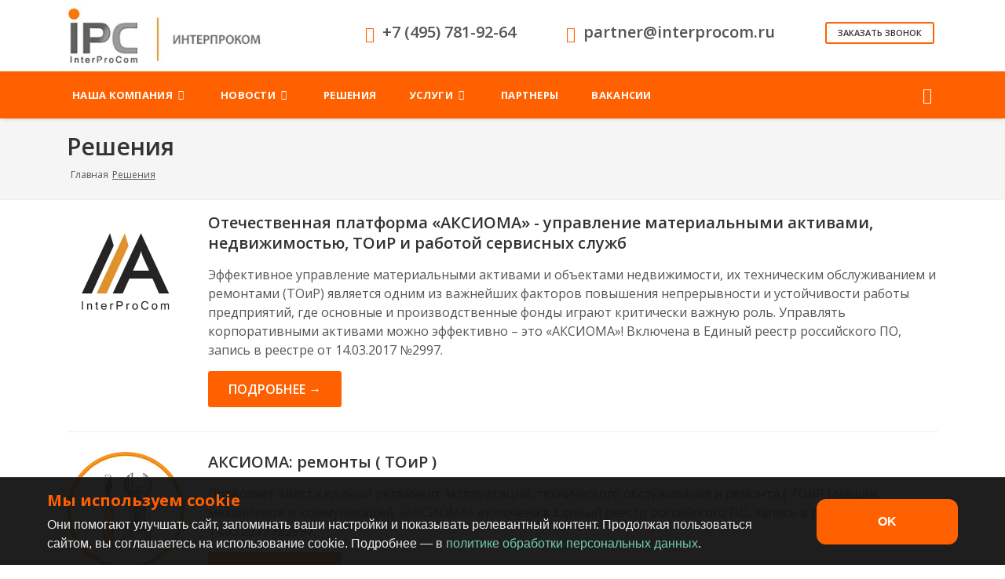

--- FILE ---
content_type: text/html; charset=UTF-8
request_url: https://interprocom.ru/solutions/biznes-analitika/postroenie-sistem-otchetnosti-i-vizualizatsii-dannykh-/
body_size: 12530
content:

<!DOCTYPE html>
<html dir="ltr" lang="ru">

<head>
    <meta http-equiv="Cache-Control" content="no-cache" />
    <meta http-equiv="Pragma" content="no-cache" />
    <meta http-equiv="Expires" content="0" />
    <meta property="vk:image" content="https://interprocom.ru/upload/dev2fun.imagecompress/webp/prew_logo.webp">
    <!-- Stylesheets
        ============================================= -->
    <link rel="shortcut icon" href="/favicon.ico">
    <link rel="icon" href="/favicon.ico" type="image/x-icon" />
    <link rel="shortcut icon" href="/favicon.ico" type="image/x-icon" />
        <link href='https://fonts.googleapis.com/css?family=Open+Sans:400,300,300italic,400italic,600,600italic,700,700italic,800,800italic&subset=latin,cyrillic' rel='stylesheet' type='text/css'>
        <meta http-equiv="Content-Type" content="text/html; charset=UTF-8" />
<meta name="robots" content="index, follow" />
<meta name="keywords" content="Interprocom" />
<meta name="description" content="Interprocom" />
<script data-skip-moving="true">(function(w, d) {var v = w.frameCacheVars = {"CACHE_MODE":"HTMLCACHE","storageBlocks":[],"dynamicBlocks":[],"AUTO_UPDATE":true,"AUTO_UPDATE_TTL":120,"version":2};var inv = false;if (v.AUTO_UPDATE === false){if (v.AUTO_UPDATE_TTL && v.AUTO_UPDATE_TTL > 0){var lm = Date.parse(d.lastModified);if (!isNaN(lm)){var td = new Date().getTime();if ((lm + v.AUTO_UPDATE_TTL * 1000) >= td){w.frameRequestStart = false;w.preventAutoUpdate = true;return;}inv = true;}}else{w.frameRequestStart = false;w.preventAutoUpdate = true;return;}}var r = w.XMLHttpRequest ? new XMLHttpRequest() : (w.ActiveXObject ? new w.ActiveXObject("Microsoft.XMLHTTP") : null);if (!r) { return; }w.frameRequestStart = true;var m = v.CACHE_MODE; var l = w.location; var x = new Date().getTime();var q = "?bxrand=" + x + (l.search.length > 0 ? "&" + l.search.substring(1) : "");var u = l.protocol + "//" + l.host + l.pathname + q;r.open("GET", u, true);r.setRequestHeader("BX-ACTION-TYPE", "get_dynamic");r.setRequestHeader("X-Bitrix-Composite", "get_dynamic");r.setRequestHeader("BX-CACHE-MODE", m);r.setRequestHeader("BX-CACHE-BLOCKS", v.dynamicBlocks ? JSON.stringify(v.dynamicBlocks) : "");if (inv){r.setRequestHeader("BX-INVALIDATE-CACHE", "Y");}try { r.setRequestHeader("BX-REF", d.referrer || "");} catch(e) {}if (m === "APPCACHE"){r.setRequestHeader("BX-APPCACHE-PARAMS", JSON.stringify(v.PARAMS));r.setRequestHeader("BX-APPCACHE-URL", v.PAGE_URL ? v.PAGE_URL : "");}r.onreadystatechange = function() {if (r.readyState != 4) { return; }var a = r.getResponseHeader("BX-RAND");var b = w.BX && w.BX.frameCache ? w.BX.frameCache : false;if (a != x || !((r.status >= 200 && r.status < 300) || r.status === 304 || r.status === 1223 || r.status === 0)){var f = {error:true, reason:a!=x?"bad_rand":"bad_status", url:u, xhr:r, status:r.status};if (w.BX && w.BX.ready && b){BX.ready(function() {setTimeout(function(){BX.onCustomEvent("onFrameDataRequestFail", [f]);}, 0);});}w.frameRequestFail = f;return;}if (b){b.onFrameDataReceived(r.responseText);if (!w.frameUpdateInvoked){b.update(false);}w.frameUpdateInvoked = true;}else{w.frameDataString = r.responseText;}};r.send();var p = w.performance;if (p && p.addEventListener && p.getEntries && p.setResourceTimingBufferSize){var e = 'resourcetimingbufferfull';var h = function() {if (w.BX && w.BX.frameCache && w.BX.frameCache.frameDataInserted){p.removeEventListener(e, h);}else {p.setResourceTimingBufferSize(p.getEntries().length + 50);}};p.addEventListener(e, h);}})(window, document);</script>
<script data-skip-moving="true">(function(w, d, n) {var cl = "bx-core";var ht = d.documentElement;var htc = ht ? ht.className : undefined;if (htc === undefined || htc.indexOf(cl) !== -1){return;}var ua = n.userAgent;if (/(iPad;)|(iPhone;)/i.test(ua)){cl += " bx-ios";}else if (/Windows/i.test(ua)){cl += ' bx-win';}else if (/Macintosh/i.test(ua)){cl += " bx-mac";}else if (/Linux/i.test(ua) && !/Android/i.test(ua)){cl += " bx-linux";}else if (/Android/i.test(ua)){cl += " bx-android";}cl += (/(ipad|iphone|android|mobile|touch)/i.test(ua) ? " bx-touch" : " bx-no-touch");cl += w.devicePixelRatio && w.devicePixelRatio >= 2? " bx-retina": " bx-no-retina";if (/AppleWebKit/.test(ua)){cl += " bx-chrome";}else if (/Opera/.test(ua)){cl += " bx-opera";}else if (/Firefox/.test(ua)){cl += " bx-firefox";}ht.className = htc ? htc + " " + cl : cl;})(window, document, navigator);</script>


<link href="/bitrix/cache/css/s1/cosmos_corporate_s1/page_433f5ef7008c63340876bd2b2307e829/page_433f5ef7008c63340876bd2b2307e829_v1.css?1769694687486" type="text/css"  rel="stylesheet" />
<link href="/bitrix/cache/css/s1/cosmos_corporate_s1/template_a74d46ed397cf329ea855e22ef1f8b4c/template_a74d46ed397cf329ea855e22ef1f8b4c_v1.css?1769694685827892" type="text/css"  data-template-style="true" rel="stylesheet" />







        <meta name="viewport" content="width=device-width, initial-scale=1" />
    <meta name="yandex-verification" content="4cee511c984057fd" />
    <!-- External JavaScripts
        ============================================= -->
        <title>Решения</title>
                            </head>

<body class=" no-transition no-smooth-scroll stretched" >




    
    <!-- Document Wrapper
    ============================================= -->
    <div id="wrapper" class="clearfix">
                <!-- Header
    ============================================= -->
        <header id="header" class=" sticky-style-2" >
            
                <div class="container clearfix">
                    <div class="row">
                        <!-- Logo
        ============================================= -->
                        <div class="col-lg-4" id="logo">
                            <a href="/" class="standard-logo">
                                	<img src="/upload/dev2fun.imagecompress/webp/include/images/logo_ipc.webp" alt="•">                            </a>
                            <a href="/" class="retina-logo">
                                	<img src="/upload/dev2fun.imagecompress/webp/include/images/logo_ipc.webp" alt="•">                            </a>
                        </div><!-- #logo end -->
                        <div class="d-lg-none col-md-12 center phone-header">
                            
<span class="he-span-text attention"><a href="tel:84957819264"><i class="icon-call nomargin"></i> <b>+7 (495) 781-92-64</b></a></span>                        </div>

                                                    <div class="col-lg-8">
                                <div class="header-extras row">
                                    <div>
                                        <div class="he-text">
                                            
<span class="he-span-text attention"><a href="tel:84957819264"><i class="icon-call nomargin"></i> <b>+7 (495) 781-92-64</b></a></span>                                        </div>
                                    </div>
                                    <div>
                                        <div class="he-text">
                                            <span class="he-span-text attention"><a href="mailto:partner@interprocom.ru"><i class="icon-mail nomargin"></i> <b>partner@interprocom.ru</b></a></span>                                        </div>
                                    </div>
                                    <div>
                                        <a href="/ajax/formcontact.php" data-lightbox="ajax" class="button button-mini button-rounded button-border button-theme noleftmargin">Заказать звонок</a>                                    </div>
                                </div>
                            </div>
                        
                                            </div>
                </div>
                <!--container clearfix-->
                <div id="header-wrap">
                                <!-- Primary Navigation
    ============================================= -->
                <nav id="primary-menu" class="style-2 bgcolor">
                                            <div class="container clearfix">
                                                        <div id="primary-menu-trigger"><i class="icon-reorder"></i></div>
    <ul class="main-menu-list">
                    <li><a href="/about/">
        <div>Наша Компания<i class="icon-angle-down"></i></div>    </a>
    <ul>
                                                        <li><a href="/about/contacts/">
                        <div class="nott">Контакты</div>
                    </a></li>
                                                                        <li><a href="/about/?">
                        <div class="nott">О компании</div>
                    </a></li>
                                                                        <li><a href="/about/cert.php">
                        <div class="nott">Сертификаты</div>
                    </a></li>
                                                                        <li><a href="/upload/Кодекс этики и служебного поведения.pdf">
                        <div class="nott">Кодекс корпоративной этики</div>
                    </a></li>
                                                                        <li><a href="/about/confidency.php">
                        <div class="nott">Условия доступа к сайту</div>
                    </a></li>
                                                                        <li><a href="/upload/Политика ОПД для сайта_ИНТЕРПРОКОМ.pdf">
                        <div class="nott">Политика обработки персональных данных</div>
                    </a></li>
                                                                        <li><a href="/upload/Антикоррупционная политика.pdf">
                        <div class="nott">Положение об антикоррупционной политике</div>
                    </a></li>
                                        </ul></li>                <li><a href="/news/">
        <div>Новости<i class="icon-angle-down"></i></div>    </a>
    <ul>
                                                        <li><a href="/news/index.php">
                        <div class="nott">Лента событий</div>
                    </a></li>
                                                                        <li><a href="/news/projects/">
                        <div class="nott">Проекты</div>
                    </a></li>
                                                                        <li><a href="/news/articles/">
                        <div class="nott">Мнение экспертов</div>
                    </a></li>
                                        </ul></li>                                                            <li class="current"><a href="/solutions/">
                        <div>Решения</div>                    </a></li>
                                            <li><a href="/services/">
        <div>Услуги<i class="icon-angle-down"></i></div>    </a>
    <ul>
                                                        <li><a href="/services/consulting/">
                        <div class="nott">Консалтинг</div>
                    </a></li>
                                                                        <li><a href="/services/technical-support/">
                        <div class="nott">Техническая поддержка</div>
                    </a></li>
                                                                        <li><a href="/services/biznes-prilozheniya-kak-servis/">
                        <div class="nott">Бизнес-приложения как сервис</div>
                    </a></li>
                                        </ul></li>                                                            <li><a href="/partners/">
                        <div>Партнеры</div>                    </a></li>
                                                                                        <li><a href="/about/vacancies.php">
                        <div>Вакансии</div>                    </a></li>
                                    </ul>


                                                                            <!-- Top Search
            ============================================= -->
                            <div id="top-search">
                                <a href="#" id="top-search-trigger"><i class="icon-search3"></i><i class="icon-line-cross"></i></a>

                                <form action="/search/" method="get">
                                    <input type="text" name="q" class="form-control" value="" placeholder="Что хотите найти?">
                                </form>
                            </div><!-- #top-search end -->
                                                                        </div>
                        <!--container clearfix-->
                                    </nav><!-- #primary-menu end -->
                                </div>
                <!--header-wrap-->
            
            
</header><!-- #header end -->

<section id="page-title" class=" page-title-left">
        <div class="container clearfix">
                            <h1 class="nott">Решения</h1>
                        <ol class="breadcrumb" itemscope itemtype="http://data-vocabulary.org/Breadcrumb"><li itemprop="title"><a href="/" title="Главная" itemprop="url">Главная</a></li><li class="active" itemprop="title">Решения</li></ol>        </div>
    </section>
<section id="content">
    <div class="content-wrap pt-0 mt-3">
                                        <!-- Post Content
    ============================================= -->
                                                    <div class="container nobottommargin">
                                    
                                                                                                                                                    <div id="header-notify" data-notify-type="info" data-notify-msg=""></div>
                                    <div id="posts" class="small-thumbs">
	
	
					<div class="entry clearfix" id="bx_3218110189_7026" itemscope itemtype="http://schema.org/NewsArticle">
												<div class="entry-image">
						<a href="/solutions/aksioma-remonty/">
							<img itemprop="image" class="image_fade" src="/upload/dev2fun.imagecompress/webp/resize_cache/iblock/8fb/300_300_2/16fl8uduufrl2nt2xdzmg7lwb9tarqen.webp" alt="Отечественная платформа «АКСИОМА» - управление материальными активами, недвижимостью, ТОиР и работой сервисных служб" title="Отечественная платформа «АКСИОМА» - управление материальными активами, недвижимостью, ТОиР и работой сервисных служб">
						</a>
											</div>
										<div class="entry-c">
															<div class="entry-title">
							<h2 itemprop="headline"><a href="/solutions/aksioma-remonty/">Отечественная платформа «АКСИОМА» - управление материальными активами, недвижимостью, ТОиР и работой сервисных служб</a></h2>
						</div>
													<ul class="entry-meta clearfix">
									</ul>
				<div class="entry-content" itemprop="description">
											<p class="news_description">Эффективное управление материальными активами и объектами недвижимости, их техническим обслуживанием и ремонтами &#40;ТОиР&#41; является одним из важнейших факторов повышения непрерывности и устойчивости работы предприятий, где основные и производственные фонды играют критически важную роль. Управлять корпоративными активами можно эффективно – это «АКСИОМА»! Включена в Единый реестр российского ПО, запись в реестре от 14.03.2017 №2997. </p>
																<a href="/solutions/aksioma-remonty/" class="button button-large button-rounded noleftmargin">Подробнее &rarr;</a>
									</div>
			</div>
		</div>
					<div class="entry clearfix" id="bx_3218110189_7027" itemscope itemtype="http://schema.org/NewsArticle">
												<div class="entry-image">
						<a href="/solutions/aksioma-toir/">
							<img itemprop="image" class="image_fade" src="/upload/dev2fun.imagecompress/webp/iblock/425/4ayr5uh4yx06wo0hqb9aioced2fzq4sm.webp" alt="АКСИОМА: ремонты ( ТОиР )" title="АКСИОМА: ремонты ( ТОиР )">
						</a>
											</div>
										<div class="entry-c">
															<div class="entry-title">
							<h2 itemprop="headline"><a href="/solutions/aksioma-toir/">АКСИОМА: ремонты ( ТОиР )</a></h2>
						</div>
													<ul class="entry-meta clearfix">
									</ul>
				<div class="entry-content" itemprop="description">
											<p class="news_description">Позволяет ввести единый регламент эксплуатации, технического обслуживания и ремонта &#40; ТОиР &#41; машин, механизмов и коммуникаций. «АКСИОМА» включена в Единый реестр российского ПО, запись в реестре от 14.03.2017 №2997. </p>
																<a href="/solutions/aksioma-toir/" class="button button-large button-rounded noleftmargin">Подробнее &rarr;</a>
									</div>
			</div>
		</div>
					<div class="entry clearfix" id="bx_3218110189_7028" itemscope itemtype="http://schema.org/NewsArticle">
												<div class="entry-image">
						<a href="/solutions/aksioma-nedvizhimost/">
							<img itemprop="image" class="image_fade" src="/upload/dev2fun.imagecompress/webp/iblock/93d/342uwy2krbxefllrzci0s5z3ocsim7mh.webp" alt="Аксиома: недвижимость" title="Аксиома: недвижимость">
						</a>
											</div>
										<div class="entry-c">
															<div class="entry-title">
							<h2 itemprop="headline"><a href="/solutions/aksioma-nedvizhimost/">Аксиома: недвижимость</a></h2>
						</div>
													<ul class="entry-meta clearfix">
									</ul>
				<div class="entry-content" itemprop="description">
											<p class="news_description">Предназначена для автоматизации деятельности по учету и управлению недвижимостью и имуществом, находящимися на балансе предприятий. В системе учитывается специфика работы с государственным имуществом, позволяя обеспечить полноту информации и удобство формирования отчетности для ее передачи напрямую в системы органов государственного управления.</p>
																<a href="/solutions/aksioma-nedvizhimost/" class="button button-large button-rounded noleftmargin">Подробнее &rarr;</a>
									</div>
			</div>
		</div>
					<div class="entry clearfix" id="bx_3218110189_7029" itemscope itemtype="http://schema.org/NewsArticle">
												<div class="entry-image">
						<a href="/solutions/aksioma-kommercheskaya-nedvizhimost/">
							<img itemprop="image" class="image_fade" src="/upload/dev2fun.imagecompress/webp/iblock/cb1/nxxqc3pt0z3f4gqpi33bef3723woy87u.webp" alt="АКСИОМА: коммерческая недвижимость" title="АКСИОМА: коммерческая недвижимость">
						</a>
											</div>
										<div class="entry-c">
															<div class="entry-title">
							<h2 itemprop="headline"><a href="/solutions/aksioma-kommercheskaya-nedvizhimost/">АКСИОМА: коммерческая недвижимость</a></h2>
						</div>
													<ul class="entry-meta clearfix">
									</ul>
				<div class="entry-content" itemprop="description">
											<p class="news_description">Помогает повысить эффективность управления коммерческими площадями и их использованием, включая оптимизацию использования площадей, взаимоотношения с арендаторами, управление рекламными площадями, учет и сопровождение объекта на всех этапах его жизненного цикла.</p>
																<a href="/solutions/aksioma-kommercheskaya-nedvizhimost/" class="button button-large button-rounded noleftmargin">Подробнее &rarr;</a>
									</div>
			</div>
		</div>
					<div class="entry clearfix" id="bx_3218110189_7030" itemscope itemtype="http://schema.org/NewsArticle">
												<div class="entry-image">
						<a href="/solutions/aksioma-imushchestvo/">
							<img itemprop="image" class="image_fade" src="/upload/dev2fun.imagecompress/webp/iblock/275/f5gtm4n9o6ckr9ublmmpb2qszba7j09d.webp" alt="Аксиома: имущество" title="Аксиома: имущество">
						</a>
											</div>
										<div class="entry-c">
															<div class="entry-title">
							<h2 itemprop="headline"><a href="/solutions/aksioma-imushchestvo/">Аксиома: имущество</a></h2>
						</div>
													<ul class="entry-meta clearfix">
									</ul>
				<div class="entry-content" itemprop="description">
											<p class="news_description">Помогает повысить достоверность учета и скорость формирования отчетности в соответствии с установленными нормами. «АКСИОМА» включена в Единый реестр российского ПО, запись в реестре от 14.03.2017 №2997.</p>
																<a href="/solutions/aksioma-imushchestvo/" class="button button-large button-rounded noleftmargin">Подробнее &rarr;</a>
									</div>
			</div>
		</div>
					<div class="entry clearfix" id="bx_3218110189_7031" itemscope itemtype="http://schema.org/NewsArticle">
												<div class="entry-image">
						<a href="/solutions/aksioma-servisy/">
							<img itemprop="image" class="image_fade" src="/upload/dev2fun.imagecompress/webp/iblock/b48/mxtfcpr1co1ev7ysq0jbwv0zwthxa6t0.webp" alt="АКСИОМА: сервис" title="АКСИОМА: сервис">
						</a>
											</div>
										<div class="entry-c">
															<div class="entry-title">
							<h2 itemprop="headline"><a href="/solutions/aksioma-servisy/">АКСИОМА: сервис</a></h2>
						</div>
													<ul class="entry-meta clearfix">
									</ul>
				<div class="entry-content" itemprop="description">
											<p class="news_description">Решение &quot;АКСИОМА: сервис&quot; поддерживает все основные модели организации диспетчерских и сервисных служб и способно обрабатывать запросы внешних и внутренних клиентов на различных уровнях поддержки. «АКСИОМА» включена в Единый реестр российского ПО, запись в реестре от 14.03.2017 №2997.</p>
																<a href="/solutions/aksioma-servisy/" class="button button-large button-rounded noleftmargin">Подробнее &rarr;</a>
									</div>
			</div>
		</div>
					<div class="entry clearfix" id="bx_3218110189_7081" itemscope itemtype="http://schema.org/NewsArticle">
												<div class="entry-image">
						<a href="/solutions/aksioma-vzaimodeystvie-s-subpodryadchikami/">
							<img itemprop="image" class="image_fade" src="/upload/dev2fun.imagecompress/webp/iblock/317/6j3tfnl4qj21b77ryjx2vw9pc0lrzk6f.webp" alt="АКСИОМА: взаимодействие с субподрядчиками" title="АКСИОМА: взаимодействие с субподрядчиками">
						</a>
											</div>
										<div class="entry-c">
															<div class="entry-title">
							<h2 itemprop="headline"><a href="/solutions/aksioma-vzaimodeystvie-s-subpodryadchikami/">АКСИОМА: взаимодействие с субподрядчиками</a></h2>
						</div>
													<ul class="entry-meta clearfix">
									</ul>
				<div class="entry-content" itemprop="description">
											<p class="news_description">Решение эффективно для секторов экономики, в которых необходимо координировать работу множества подрядных организаций для обслуживания территориально распределенных активов.</p>
																<a href="/solutions/aksioma-vzaimodeystvie-s-subpodryadchikami/" class="button button-large button-rounded noleftmargin">Подробнее &rarr;</a>
									</div>
			</div>
		</div>
					<div class="entry clearfix" id="bx_3218110189_7032" itemscope itemtype="http://schema.org/NewsArticle">
												<div class="entry-image">
						<a href="/solutions/wildboss-pro-otechestvennyy-server-prilozheniy/">
							<img itemprop="image" class="image_fade" src="/upload/dev2fun.imagecompress/webp/resize_cache/iblock/430/300_300_2/lfx7fmgmxtcgsy6ydaw47g75fezrskd7.webp" alt="WildBoss Pro – отечественный сервер приложений" title="WildBoss Pro – отечественный сервер приложений">
						</a>
											</div>
										<div class="entry-c">
															<div class="entry-title">
							<h2 itemprop="headline"><a href="/solutions/wildboss-pro-otechestvennyy-server-prilozheniy/">WildBoss Pro – отечественный сервер приложений</a></h2>
						</div>
													<ul class="entry-meta clearfix">
									</ul>
				<div class="entry-content" itemprop="description">
											<p class="news_description">Предоставляет гибкую и безопасную среду для создания, развертывания, запуска, выполнения и управления приложениями различного уровня сложности, разработан компанией «Интерпроком». Включен в Единый реестр российского ПО, запись в реестре от 23.06.2025 № 28551.</p>
																<a href="/solutions/wildboss-pro-otechestvennyy-server-prilozheniy/" class="button button-large button-rounded noleftmargin">Подробнее &rarr;</a>
									</div>
			</div>
		</div>
					<div class="entry clearfix" id="bx_3218110189_7034" itemscope itemtype="http://schema.org/NewsArticle">
												<div class="entry-image">
						<a href="/solutions/otechestvennyy-servis-volna-komanda-sochetanie-messendzhera-i-vks/">
							<img itemprop="image" class="image_fade" src="/upload/dev2fun.imagecompress/webp/resize_cache/iblock/bc0/300_300_2/1s5rvstvtst35fdtpfxqaxczrrvo3r15.webp" alt="Отечественный сервис «ВОЛНА: команда» - сочетание мессенджера и ВКС" title="Отечественный сервис «ВОЛНА: команда» - сочетание мессенджера и ВКС">
						</a>
											</div>
										<div class="entry-c">
															<div class="entry-title">
							<h2 itemprop="headline"><a href="/solutions/otechestvennyy-servis-volna-komanda-sochetanie-messendzhera-i-vks/">Отечественный сервис «ВОЛНА: команда» - сочетание мессенджера и ВКС</a></h2>
						</div>
													<ul class="entry-meta clearfix">
									</ul>
				<div class="entry-content" itemprop="description">
											<p class="news_description">Предназначен для оперативного обмена информацией и повышения эффективности работы в команде. Позволяет осуществлять общение в реальном времени, сочетая в себе возможности мессенджера для мгновенного обмена сообщениями и проведение видеоконференций ВКС в комнатах. </p>
																<a href="/solutions/otechestvennyy-servis-volna-komanda-sochetanie-messendzhera-i-vks/" class="button button-large button-rounded noleftmargin">Подробнее &rarr;</a>
									</div>
			</div>
		</div>
					<div class="entry clearfix" id="bx_3218110189_7033" itemscope itemtype="http://schema.org/NewsArticle">
												<div class="entry-image">
						<a href="/solutions/videokonferentssvyaz/">
							<img itemprop="image" class="image_fade" src="/upload/dev2fun.imagecompress/webp/iblock/05a/6s45ja61ws1jleu41hsr3tapr3eiw1b0.webp" alt="Видеоконференцсвязь" title="Видеоконференцсвязь">
						</a>
											</div>
										<div class="entry-c">
															<div class="entry-title">
							<h2 itemprop="headline"><a href="/solutions/videokonferentssvyaz/">Видеоконференцсвязь</a></h2>
						</div>
													<ul class="entry-meta clearfix">
									</ul>
				<div class="entry-content" itemprop="description">
											<p class="news_description">Удобный простой отечественный сервис для работы в удаленном режиме. Входит в Единый реестр российского ПО, запись в реестре от 16.02.2021 №9096.</p>
																<a href="/solutions/videokonferentssvyaz/" class="button button-large button-rounded noleftmargin">Подробнее &rarr;</a>
									</div>
			</div>
		</div>
					<div class="entry clearfix" id="bx_3218110189_7035" itemscope itemtype="http://schema.org/NewsArticle">
												<div class="entry-image">
						<a href="/solutions/regataskop-iskusstvo-3d-trekinga-i-analitiki-parusnykh-gonok/">
							<img itemprop="image" class="image_fade" src="/upload/dev2fun.imagecompress/webp/iblock/be5/gu2ob5w24onsljfrd96ds4iaaofpq57g.webp" alt="«Регатаскоп» — искусство 3D-трекинга и аналитики парусных гонок" title="«Регатаскоп» — искусство 3D-трекинга и аналитики парусных гонок">
						</a>
											</div>
										<div class="entry-c">
															<div class="entry-title">
							<h2 itemprop="headline"><a href="/solutions/regataskop-iskusstvo-3d-trekinga-i-analitiki-parusnykh-gonok/">«Регатаскоп» — искусство 3D-трекинга и аналитики парусных гонок</a></h2>
						</div>
													<ul class="entry-meta clearfix">
									</ul>
				<div class="entry-content" itemprop="description">
											<p class="news_description">«Регатаскоп» — искусство 3D-трекинга и аналитики парусных гонок. Используй современный цифровой подход. Повышай профессионализм. Побеждай! Входит в Единый реестр российского ПО, запись в реестре от 29.10.2021 №11913.</p>
																<a href="/solutions/regataskop-iskusstvo-3d-trekinga-i-analitiki-parusnykh-gonok/" class="button button-large button-rounded noleftmargin">Подробнее &rarr;</a>
									</div>
			</div>
		</div>
					<div class="entry clearfix" id="bx_3218110189_7036" itemscope itemtype="http://schema.org/NewsArticle">
												<div class="entry-image">
						<a href="/solutions/super-8-2/">
							<img itemprop="image" class="image_fade" src="/upload/dev2fun.imagecompress/webp/resize_cache/iblock/87a/300_300_2/s9hcsltwcfo5i6u5c6iq0ev2hvb8utbe.webp" alt="СУПеР - единое пространство для совместной работы и общения." title="СУПеР - единое пространство для совместной работы и общения.">
						</a>
											</div>
										<div class="entry-c">
															<div class="entry-title">
							<h2 itemprop="headline"><a href="/solutions/super-8-2/">СУПеР - единое пространство для совместной работы и общения.</a></h2>
						</div>
													<ul class="entry-meta clearfix">
									</ul>
				<div class="entry-content" itemprop="description">
											<p class="news_description">Комплексное решение для полного оперативного учета, стандартизации документооборота и продаж. Внесено в Единый реестр российского ПО, запись в реестре от 11.12.2017 №3999.&nbsp;&nbsp;</p>
																<a href="/solutions/super-8-2/" class="button button-large button-rounded noleftmargin">Подробнее &rarr;</a>
									</div>
			</div>
		</div>
					<div class="entry clearfix" id="bx_3218110189_7037" itemscope itemtype="http://schema.org/NewsArticle">
												<div class="entry-image">
						<a href="/solutions/super-sistema-upravleniya-predpriyatiem-/">
							<img itemprop="image" class="image_fade" src="/upload/dev2fun.imagecompress/webp/resize_cache/iblock/eaa/300_300_2/m8pzmrtkju6jsg3xcu8weagr4vju9ua0.webp" alt="Российская платформа коллективной работы - «СУПеР Сакура»" title="Российская платформа коллективной работы - «СУПеР Сакура»">
						</a>
											</div>
										<div class="entry-c">
															<div class="entry-title">
							<h2 itemprop="headline"><a href="/solutions/super-sistema-upravleniya-predpriyatiem-/">Российская платформа коллективной работы - «СУПеР Сакура»</a></h2>
						</div>
													<ul class="entry-meta clearfix">
									</ul>
				<div class="entry-content" itemprop="description">
											<p class="news_description">«СУПеР» версии 9 - информационно-аналитическая система &#40;ИАС&#41;, которая полностью соответствует всем условиям импортозамещения и работает на российской платформе Сакура Pro.<br />
 возможности электронного документооборота, управления взаимоотношениями с клиентами, электронной почты, онлайн-чат и другие инструменты для эффективной совместной работы с документами. <br />
</p>
																<a href="/solutions/super-sistema-upravleniya-predpriyatiem-/" class="button button-large button-rounded noleftmargin">Подробнее &rarr;</a>
									</div>
			</div>
		</div>
					<div class="entry clearfix" id="bx_3218110189_7038" itemscope itemtype="http://schema.org/NewsArticle">
												<div class="entry-image">
						<a href="/solutions/eskado-dokumentooborot/">
							<img itemprop="image" class="image_fade" src="/upload/dev2fun.imagecompress/webp/iblock/fb4/6iky80ovjro4f2ouddlrck2svuutwm62.webp" alt="ЭСКАДО: Документооборот" title="ЭСКАДО: Документооборот">
						</a>
											</div>
										<div class="entry-c">
															<div class="entry-title">
							<h2 itemprop="headline"><a href="/solutions/eskado-dokumentooborot/">ЭСКАДО: Документооборот</a></h2>
						</div>
													<ul class="entry-meta clearfix">
									</ul>
				<div class="entry-content" itemprop="description">
											<p class="news_description">Система электронного документооборота "ЭСКАДО" объединять работу различных департаментов в единый информационный поток бизнес-процессов. </p>
																<a href="/solutions/eskado-dokumentooborot/" class="button button-large button-rounded noleftmargin">Подробнее &rarr;</a>
									</div>
			</div>
		</div>
					<div class="entry clearfix" id="bx_3218110189_7039" itemscope itemtype="http://schema.org/NewsArticle">
												<div class="entry-image">
						<a href="/solutions/gde-kurer/">
							<img itemprop="image" class="image_fade" src="/upload/dev2fun.imagecompress/webp/iblock/5a3/6vvc80v2cek8tnynyq4ejjupj0st4rnd.webp" alt="Где курьер?" title="Где курьер?">
						</a>
											</div>
										<div class="entry-c">
															<div class="entry-title">
							<h2 itemprop="headline"><a href="/solutions/gde-kurer/">Где курьер?</a></h2>
						</div>
													<ul class="entry-meta clearfix">
									</ul>
				<div class="entry-content" itemprop="description">
											<p class="news_description">Простой и удобный сервис для управления и отслеживания доставок. Входит в Единый реестр российского ПО, запись в реестре от 30.01.2023 № 16399. </p>
																<a href="/solutions/gde-kurer/" class="button button-large button-rounded noleftmargin">Подробнее &rarr;</a>
									</div>
			</div>
		</div>
					<div class="entry clearfix" id="bx_3218110189_7040" itemscope itemtype="http://schema.org/NewsArticle">
												<div class="entry-image">
						<a href="/solutions/tsifrovaya-torgovo-logisticheskaya-platforma/">
							<img itemprop="image" class="image_fade" src="/upload/dev2fun.imagecompress/webp/iblock/7dc/kegjmu8ryy6pzp0ebyyw54ozuuf0j6or.webp" alt="Цифровая торгово-логистическая платформа" title="Цифровая торгово-логистическая платформа">
						</a>
											</div>
										<div class="entry-c">
															<div class="entry-title">
							<h2 itemprop="headline"><a href="/solutions/tsifrovaya-torgovo-logisticheskaya-platforma/">Цифровая торгово-логистическая платформа</a></h2>
						</div>
													<ul class="entry-meta clearfix">
									</ul>
				<div class="entry-content" itemprop="description">
											<p class="news_description">Цифровая биржа для кооперации ключевых игроков сельскохозяйственного рынка. Помогает устранять барьеры и находить надежных партнеров.</p>
																<a href="/solutions/tsifrovaya-torgovo-logisticheskaya-platforma/" class="button button-large button-rounded noleftmargin">Подробнее &rarr;</a>
									</div>
			</div>
		</div>
			</div><!-- #posts end -->
	
</div><!-- postcontent - or container -->
<div class="container">
	<div class="row">
		<div class="col-lg-12">
			<div class="promo promo-border promo-center mb-3">
				<h3> "ИНТЕРПРОКОМ" - ВАШИ ВЕРНЫЕ ИТ-РЕШЕНИЯ</h3>
				<span>К Вашим услугам команда профессиональных специалистов и лучшие методологии.</span>
							</div>
		</div>
	</div>
</div>

</div><!-- content-wrap -->
</section><!-- content -->
<!-- Footer
============================================= -->
<footer id="footer" >

		<!-- Copyrights
	============================================= -->
	<div id="copyrights">
		<div class="container clearfix">
            <div class="row">
                <div class="col-sm-12 col-lg-8">
                     
			<div class="copyrights-menu copyright-links">
					<a href="/news/">Новости</a>
					<a href="/news/articles/">Статьи</a>
					<a href="/services/">Услуги</a>
					<a href="/partners/">Партнеры</a>
					<a href="/about/contacts/">Контакты</a>
			</div>
                </div>
                <div class="col-sm-12 col-lg-4 d-flex justify-content-end">
                    <div>
                        
<!-- Yandex.Metrika counter -->
<noscript><div><img src="https://mc.yandex.ru/watch/50831833" style="position:absolute; left:-9999px;" alt="" /></div></noscript>
<!-- /Yandex.Metrika counter -->
                        <div id="bx-composite-banner"></div>
                    </div>
                    <div>
                        <i class="icon-envelope2"></i> <a href="mailto:partner@interprocom.ru">partner@interprocom.ru</a>                     </div>
                </div>
            </div>
			<div class="line my-3"></div>
			<div class="row">
				<div class="col-md-4 nobottommargin clearfix">
					<div class="widget clearfix">
						<div class="clear-bottommargin-sm">
							<div class="row clearfix">

								<div class="col-md-12">
									<div class="d-flex">
    <img src="/include/images/msp.jpg" alt="МСП" class="msp-image">
</div>

<p class="copyright"> © ООО "Интерпроком", 2026</p>
								</div>
							</div>
						</div>
					</div>
					<div class="visible-sm visible-xs bottommargin-sm"></div>
				</div>

				<div class="col-md-8 col_last nobottommargin d-flex">
					 
<div class="row socials_block">
	<!-- <div class="col-md-3 col-sm-6 socials bottommargin-sm">
			<a href="https://vk.com/ipc_interprocom" target="_blank" class="social-icon si-dark si-colored si-vk nobottommargin">
					<i class="icon-vk"></i>
					<i class="icon-vk"></i>
			</a>
			<a href="https://vk.com/ipc_interprocom" target="_blank"><small style="display: block; margin-top: 3px;">VK</small></a>
	</div> -->
	<div class="col-md-3 col-sm-6 socials bottommargin-sm">
			<a href="https://rutube.ru/channel/43555636/" target="_blank" style="background-color:#100943" class="social-icon nobottommargin">
				<img width="38px" height="38px" src="/i/rutube.svg" alt="RuTube" />
			</a>
			<a href="https://rutube.ru/channel/43555636/" target="_blank"><small style="display:block;margin-top:3px;">RuTube</small></a>
	</div>
</div>
<style type="text/css">
	.socials{display:flex;align-items:center;}
</style>
				</div>
			</div>
		</div>

	</div>
	<!-- #copyrights end -->

</footer><!-- #footer end -->

</div><!-- #wrapper end -->

<!-- Go To Top
============================================= -->
<div id="gotoTop" class="icon-angle-up"></div>

<!-- Footer Scripts
============================================= -->
<script>
        countDownLabels = ['Г.','Месяц','Недели','Дни','Часы','Минуты','Секунды'];
    </script>
<script>if(!window.BX)window.BX={};if(!window.BX.message)window.BX.message=function(mess){if(typeof mess==='object'){for(let i in mess) {BX.message[i]=mess[i];} return true;}};</script>
<script>(window.BX||top.BX).message({"JS_CORE_LOADING":"Загрузка...","JS_CORE_NO_DATA":"- Нет данных -","JS_CORE_WINDOW_CLOSE":"Закрыть","JS_CORE_WINDOW_EXPAND":"Развернуть","JS_CORE_WINDOW_NARROW":"Свернуть в окно","JS_CORE_WINDOW_SAVE":"Сохранить","JS_CORE_WINDOW_CANCEL":"Отменить","JS_CORE_WINDOW_CONTINUE":"Продолжить","JS_CORE_H":"ч","JS_CORE_M":"м","JS_CORE_S":"с","JSADM_AI_HIDE_EXTRA":"Скрыть лишние","JSADM_AI_ALL_NOTIF":"Показать все","JSADM_AUTH_REQ":"Требуется авторизация!","JS_CORE_WINDOW_AUTH":"Войти","JS_CORE_IMAGE_FULL":"Полный размер"});</script><script src="/bitrix/js/main/core/core.min.js?1754394411230432"></script><script>BX.Runtime.registerExtension({"name":"main.core","namespace":"BX","loaded":true});</script>
<script>BX.setJSList(["\/bitrix\/js\/main\/core\/core_ajax.js","\/bitrix\/js\/main\/core\/core_promise.js","\/bitrix\/js\/main\/polyfill\/promise\/js\/promise.js","\/bitrix\/js\/main\/loadext\/loadext.js","\/bitrix\/js\/main\/loadext\/extension.js","\/bitrix\/js\/main\/polyfill\/promise\/js\/promise.js","\/bitrix\/js\/main\/polyfill\/find\/js\/find.js","\/bitrix\/js\/main\/polyfill\/includes\/js\/includes.js","\/bitrix\/js\/main\/polyfill\/matches\/js\/matches.js","\/bitrix\/js\/ui\/polyfill\/closest\/js\/closest.js","\/bitrix\/js\/main\/polyfill\/fill\/main.polyfill.fill.js","\/bitrix\/js\/main\/polyfill\/find\/js\/find.js","\/bitrix\/js\/main\/polyfill\/matches\/js\/matches.js","\/bitrix\/js\/main\/polyfill\/core\/dist\/polyfill.bundle.js","\/bitrix\/js\/main\/core\/core.js","\/bitrix\/js\/main\/polyfill\/intersectionobserver\/js\/intersectionobserver.js","\/bitrix\/js\/main\/lazyload\/dist\/lazyload.bundle.js","\/bitrix\/js\/main\/polyfill\/core\/dist\/polyfill.bundle.js","\/bitrix\/js\/main\/parambag\/dist\/parambag.bundle.js"]);
</script>
<script>BX.Runtime.registerExtension({"name":"ui.dexie","namespace":"BX.DexieExport","loaded":true});</script>
<script>BX.Runtime.registerExtension({"name":"ls","namespace":"window","loaded":true});</script>
<script>BX.Runtime.registerExtension({"name":"fx","namespace":"window","loaded":true});</script>
<script>BX.Runtime.registerExtension({"name":"fc","namespace":"window","loaded":true});</script>
<script>(window.BX||top.BX).message({"LANGUAGE_ID":"ru","FORMAT_DATE":"DD.MM.YYYY","FORMAT_DATETIME":"DD.MM.YYYY HH:MI:SS","COOKIE_PREFIX":"INTERPROCOM","SERVER_TZ_OFFSET":"10800","UTF_MODE":"Y","SITE_ID":"s1","SITE_DIR":"\/"});</script><script  src="/bitrix/cache/js/s1/cosmos_corporate_s1/kernel_main/kernel_main_v1.js?1769694686176073"></script>
<script src="/bitrix/js/ui/dexie/dist/dexie.bundle.min.js?1754394369102530"></script>
<script src="/bitrix/js/main/core/core_ls.min.js?17353093962683"></script>
<script src="/bitrix/js/main/core/core_frame_cache.min.js?175439440210481"></script>
<script>BX.setJSList(["\/bitrix\/js\/main\/core\/core_fx.js","\/bitrix\/js\/main\/session.js","\/bitrix\/js\/main\/pageobject\/pageobject.js","\/bitrix\/js\/main\/core\/core_window.js","\/bitrix\/js\/main\/date\/main.date.js","\/bitrix\/js\/main\/core\/core_date.js","\/bitrix\/js\/main\/utils.js","\/bitrix\/templates\/cosmos_corporate_s1\/js\/jquery.js","\/bitrix\/templates\/cosmos_corporate_s1\/js\/plugins.js","\/bitrix\/templates\/cosmos_corporate_s1\/js\/jquery.calendario.js","\/bitrix\/templates\/cosmos_corporate_s1\/js\/md.js","\/bitrix\/templates\/cosmos_corporate_s1\/js\/owl.carousel.js","\/bitrix\/templates\/cosmos_corporate_s1\/js\/fancybox.js","\/bitrix\/templates\/cosmos_corporate_s1\/js\/functions.js"]);</script>
<script>BX.setCSSList(["\/bitrix\/templates\/cosmos_corporate_s1\/components\/bitrix\/news.list\/news_list\/style.css","\/bitrix\/templates\/cosmos_corporate_s1\/css\/bootstrap.css","\/bitrix\/templates\/cosmos_corporate_s1\/style.css","\/bitrix\/templates\/cosmos_corporate_s1\/css\/font-icons.css","\/bitrix\/templates\/cosmos_corporate_s1\/css\/animate.css","\/bitrix\/templates\/cosmos_corporate_s1\/css\/magnific-popup.css","\/bitrix\/templates\/cosmos_corporate_s1\/custom.css","\/bitrix\/templates\/cosmos_corporate_s1\/css\/responsive.css","\/bitrix\/templates\/cosmos_corporate_s1\/css\/custom.css","\/bitrix\/templates\/cosmos_corporate_s1\/css\/center.css","\/bitrix\/templates\/cosmos_corporate_s1\/css\/owl.carousel.css","\/bitrix\/templates\/cosmos_corporate_s1\/css\/fancybox.css","\/bitrix\/templates\/cosmos_corporate_s1\/auth\/css\/form.min.css","\/bitrix\/templates\/cosmos_corporate_s1\/styles.css"]);</script>


<script  src="/bitrix/cache/js/s1/cosmos_corporate_s1/template_9ddb013d56cb697e1a006a2a9e9b6f52/template_9ddb013d56cb697e1a006a2a9e9b6f52_v1.js?17696946851046995"></script>

<script>
        BX.message({
            "HEADER_LIGHTBOX_COUNTER": "<span class=\"mfp-counter\">%curr% из %total%<\/span>"
        });
    </script>
<script type="text/javascript">
    (function(m,e,t,r,i,k,a){
        m[i]=m[i]||function(){(m[i].a=m[i].a||[]).push(arguments)};
        m[i].l=1*new Date();
        for (var j = 0; j < document.scripts.length; j++) {if (document.scripts[j].src === r) { return; }}
        k=e.createElement(t),a=e.getElementsByTagName(t)[0],k.async=1,k.src=r,a.parentNode.insertBefore(k,a)
    })(window, document,'script','https://mc.yandex.ru/metrika/tag.js', 'ym');

    ym(50831833, 'init', {webvisor:true, clickmap:true, accurateTrackBounce:true, trackLinks:true});
</script>
<script type="text/javascript" src="/bitrix/templates/cosmos_corporate_s1/js/cookies.js"></script>
</body>

</html>
<!--726742b8b5f0f9ed3c46ca2a4cb30293-->

--- FILE ---
content_type: text/css
request_url: https://interprocom.ru/bitrix/cache/css/s1/cosmos_corporate_s1/page_433f5ef7008c63340876bd2b2307e829/page_433f5ef7008c63340876bd2b2307e829_v1.css?1769694687486
body_size: 345
content:


/* Start:/bitrix/templates/cosmos_corporate_s1/components/bitrix/news.list/news_list/style.css?1768558435256*/
.entry-title h2{font-size:1.4em;}
.entry-c .entry-meta{margin:15px 0 0 0;}
.entry-content p.news_description{font-size:16px;line-height:1.5;text-align:left;}
.preview-notice{display:block;margin:10px 0 0 0;font-size:12px;line-height:1.5;font-style:italic;}
/* End */
/* /bitrix/templates/cosmos_corporate_s1/components/bitrix/news.list/news_list/style.css?1768558435256 */


--- FILE ---
content_type: application/x-javascript; charset=UTF-8
request_url: https://interprocom.ru/solutions/biznes-analitika/postroenie-sistem-otchetnosti-i-vizualizatsii-dannykh-/?bxrand=1769751893192
body_size: 1129
content:
{"js":["\/bitrix\/js\/ui\/dexie\/dist\/dexie.bundle.js","\/bitrix\/js\/main\/core\/core_ls.js","\/bitrix\/js\/main\/core\/core_fx.js","\/bitrix\/js\/main\/core\/core_frame_cache.js","\/bitrix\/templates\/cosmos_corporate_s1\/js\/owl.carousel.js","\/bitrix\/templates\/cosmos_corporate_s1\/js\/fancybox.js"],"lang":{"LANGUAGE_ID":"ru","FORMAT_DATE":"DD.MM.YYYY","FORMAT_DATETIME":"DD.MM.YYYY HH:MI:SS","COOKIE_PREFIX":"INTERPROCOM","SERVER_TZ_OFFSET":"10800","UTF_MODE":"Y","SITE_ID":"s1","SITE_DIR":"\/","USER_ID":"","SERVER_TIME":1769751893,"USER_TZ_OFFSET":0,"USER_TZ_AUTO":"Y","bitrix_sessid":"46813a08846a4c91d86404b14fd87fa4"},"css":["\/bitrix\/templates\/cosmos_corporate_s1\/css\/custom.css","\/bitrix\/templates\/cosmos_corporate_s1\/css\/center.css","\/bitrix\/templates\/cosmos_corporate_s1\/css\/owl.carousel.css","\/bitrix\/templates\/cosmos_corporate_s1\/css\/fancybox.css","\/bitrix\/templates\/cosmos_corporate_s1\/auth\/css\/form.min.css","\/bitrix\/templates\/cosmos_corporate_s1\/components\/bitrix\/breadcrumb\/marsd\/style.css","\/bitrix\/templates\/cosmos_corporate_s1\/components\/bitrix\/news.list\/news_list\/style.css"],"htmlCacheChanged":false,"isManifestUpdated":false,"dynamicBlocks":[],"spread":[]}